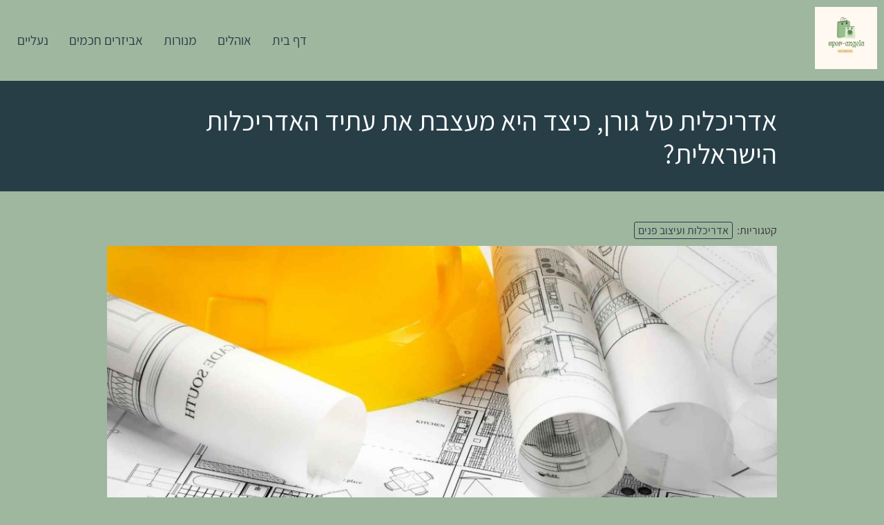

--- FILE ---
content_type: text/html; charset=UTF-8
request_url: https://www.sporangela.com/%D7%90%D7%93%D7%A8%D7%99%D7%9B%D7%9C%D7%99%D7%AA-%D7%98%D7%9C-%D7%92%D7%95%D7%A8%D7%9F-%D7%9B%D7%99%D7%A6%D7%93-%D7%94%D7%99%D7%90-%D7%9E%D7%A2%D7%A6%D7%91%D7%AA-%D7%90%D7%AA-%D7%A2%D7%AA%D7%99%D7%93/
body_size: 12373
content:
 
<!doctype html>
<html dir="rtl" lang="he-IL">
<head>
	<meta charset="UTF-8">
	<meta name="viewport" content="width=device-width, initial-scale=1">
	<link rel="profile" href="https://gmpg.org/xfn/11">
	<meta name='robots' content='index, follow, max-image-preview:large, max-snippet:-1, max-video-preview:-1' />

	<!-- This site is optimized with the Yoast SEO plugin v26.9-RC1 - https://yoast.com/product/yoast-seo-wordpress/ -->
	<title>אדריכלית טל גורן, כיצד היא מעצבת את עתיד האדריכלות הישראלית? - בלוג המלצות קניות און ליין</title>
	<link rel="canonical" href="https://www.sporangela.com/אדריכלית-טל-גורן-כיצד-היא-מעצבת-את-עתיד/" />
	<meta property="og:locale" content="he_IL" />
	<meta property="og:type" content="article" />
	<meta property="og:title" content="אדריכלית טל גורן, כיצד היא מעצבת את עתיד האדריכלות הישראלית? - בלוג המלצות קניות און ליין" />
	<meta property="og:description" content="טל גורן, אדריכלית ששמה הפך נרדף לאדריכלות חדשנית ומתקדמת בישראל, ניצבת בחזית התחום האדריכלי. מאז תחילת הקריירה שלה ב-1998, גורן יצרה לעצמה נישה, שמתאפיינת במחויבות בלתי מתפשרת ליצירת חללים שהם לא רק נעימים מבחינה אסתטית אלא גם פרקטיים, גמישים ויעילים. הפרקטיקה שלה, מושרשת עמוק בהקשר הישראלי, משקפת שילוב של עקרונות אדריכליים מודרניים עם הבנה מעמיקה [&hellip;]" />
	<meta property="og:url" content="https://www.sporangela.com/אדריכלית-טל-גורן-כיצד-היא-מעצבת-את-עתיד/" />
	<meta property="og:site_name" content="בלוג המלצות קניות און ליין" />
	<meta property="article:published_time" content="2024-04-04T08:06:21+00:00" />
	<meta property="article:modified_time" content="2024-04-11T08:43:47+00:00" />
	<meta property="og:image" content="https://www.sporangela.com/wp-content/uploads/2024/04/אדריכלות.jpg" />
	<meta property="og:image:width" content="1600" />
	<meta property="og:image:height" content="1060" />
	<meta property="og:image:type" content="image/jpeg" />
	<meta name="author" content="Patrick Ward" />
	<meta name="twitter:card" content="summary_large_image" />
	<meta name="twitter:label1" content="נכתב על יד" />
	<meta name="twitter:data1" content="Patrick Ward" />
	<meta name="twitter:label2" content="זמן קריאה מוערך" />
	<meta name="twitter:data2" content="3 דקות" />
	<script type="application/ld+json" class="yoast-schema-graph">{"@context":"https://schema.org","@graph":[{"@type":"Article","@id":"https://www.sporangela.com/%d7%90%d7%93%d7%a8%d7%99%d7%9b%d7%9c%d7%99%d7%aa-%d7%98%d7%9c-%d7%92%d7%95%d7%a8%d7%9f-%d7%9b%d7%99%d7%a6%d7%93-%d7%94%d7%99%d7%90-%d7%9e%d7%a2%d7%a6%d7%91%d7%aa-%d7%90%d7%aa-%d7%a2%d7%aa%d7%99%d7%93/#article","isPartOf":{"@id":"https://www.sporangela.com/%d7%90%d7%93%d7%a8%d7%99%d7%9b%d7%9c%d7%99%d7%aa-%d7%98%d7%9c-%d7%92%d7%95%d7%a8%d7%9f-%d7%9b%d7%99%d7%a6%d7%93-%d7%94%d7%99%d7%90-%d7%9e%d7%a2%d7%a6%d7%91%d7%aa-%d7%90%d7%aa-%d7%a2%d7%aa%d7%99%d7%93/"},"author":{"name":"Patrick Ward","@id":"https://www.sporangela.com/#/schema/person/2c323267b6a86a43c44fa1bbec714a3f"},"headline":"אדריכלית טל גורן, כיצד היא מעצבת את עתיד האדריכלות הישראלית?","datePublished":"2024-04-04T08:06:21+00:00","dateModified":"2024-04-11T08:43:47+00:00","mainEntityOfPage":{"@id":"https://www.sporangela.com/%d7%90%d7%93%d7%a8%d7%99%d7%9b%d7%9c%d7%99%d7%aa-%d7%98%d7%9c-%d7%92%d7%95%d7%a8%d7%9f-%d7%9b%d7%99%d7%a6%d7%93-%d7%94%d7%99%d7%90-%d7%9e%d7%a2%d7%a6%d7%91%d7%aa-%d7%90%d7%aa-%d7%a2%d7%aa%d7%99%d7%93/"},"wordCount":22,"publisher":{"@id":"https://www.sporangela.com/#organization"},"image":{"@id":"https://www.sporangela.com/%d7%90%d7%93%d7%a8%d7%99%d7%9b%d7%9c%d7%99%d7%aa-%d7%98%d7%9c-%d7%92%d7%95%d7%a8%d7%9f-%d7%9b%d7%99%d7%a6%d7%93-%d7%94%d7%99%d7%90-%d7%9e%d7%a2%d7%a6%d7%91%d7%aa-%d7%90%d7%aa-%d7%a2%d7%aa%d7%99%d7%93/#primaryimage"},"thumbnailUrl":"https://www.sporangela.com/wp-content/uploads/2024/04/אדריכלות.jpg","articleSection":["אדריכלות ועיצוב פנים"],"inLanguage":"he-IL"},{"@type":"WebPage","@id":"https://www.sporangela.com/%d7%90%d7%93%d7%a8%d7%99%d7%9b%d7%9c%d7%99%d7%aa-%d7%98%d7%9c-%d7%92%d7%95%d7%a8%d7%9f-%d7%9b%d7%99%d7%a6%d7%93-%d7%94%d7%99%d7%90-%d7%9e%d7%a2%d7%a6%d7%91%d7%aa-%d7%90%d7%aa-%d7%a2%d7%aa%d7%99%d7%93/","url":"https://www.sporangela.com/%d7%90%d7%93%d7%a8%d7%99%d7%9b%d7%9c%d7%99%d7%aa-%d7%98%d7%9c-%d7%92%d7%95%d7%a8%d7%9f-%d7%9b%d7%99%d7%a6%d7%93-%d7%94%d7%99%d7%90-%d7%9e%d7%a2%d7%a6%d7%91%d7%aa-%d7%90%d7%aa-%d7%a2%d7%aa%d7%99%d7%93/","name":"אדריכלית טל גורן, כיצד היא מעצבת את עתיד האדריכלות הישראלית? - בלוג המלצות קניות און ליין","isPartOf":{"@id":"https://www.sporangela.com/#website"},"primaryImageOfPage":{"@id":"https://www.sporangela.com/%d7%90%d7%93%d7%a8%d7%99%d7%9b%d7%9c%d7%99%d7%aa-%d7%98%d7%9c-%d7%92%d7%95%d7%a8%d7%9f-%d7%9b%d7%99%d7%a6%d7%93-%d7%94%d7%99%d7%90-%d7%9e%d7%a2%d7%a6%d7%91%d7%aa-%d7%90%d7%aa-%d7%a2%d7%aa%d7%99%d7%93/#primaryimage"},"image":{"@id":"https://www.sporangela.com/%d7%90%d7%93%d7%a8%d7%99%d7%9b%d7%9c%d7%99%d7%aa-%d7%98%d7%9c-%d7%92%d7%95%d7%a8%d7%9f-%d7%9b%d7%99%d7%a6%d7%93-%d7%94%d7%99%d7%90-%d7%9e%d7%a2%d7%a6%d7%91%d7%aa-%d7%90%d7%aa-%d7%a2%d7%aa%d7%99%d7%93/#primaryimage"},"thumbnailUrl":"https://www.sporangela.com/wp-content/uploads/2024/04/אדריכלות.jpg","datePublished":"2024-04-04T08:06:21+00:00","dateModified":"2024-04-11T08:43:47+00:00","breadcrumb":{"@id":"https://www.sporangela.com/%d7%90%d7%93%d7%a8%d7%99%d7%9b%d7%9c%d7%99%d7%aa-%d7%98%d7%9c-%d7%92%d7%95%d7%a8%d7%9f-%d7%9b%d7%99%d7%a6%d7%93-%d7%94%d7%99%d7%90-%d7%9e%d7%a2%d7%a6%d7%91%d7%aa-%d7%90%d7%aa-%d7%a2%d7%aa%d7%99%d7%93/#breadcrumb"},"inLanguage":"he-IL","potentialAction":[{"@type":"ReadAction","target":["https://www.sporangela.com/%d7%90%d7%93%d7%a8%d7%99%d7%9b%d7%9c%d7%99%d7%aa-%d7%98%d7%9c-%d7%92%d7%95%d7%a8%d7%9f-%d7%9b%d7%99%d7%a6%d7%93-%d7%94%d7%99%d7%90-%d7%9e%d7%a2%d7%a6%d7%91%d7%aa-%d7%90%d7%aa-%d7%a2%d7%aa%d7%99%d7%93/"]}]},{"@type":"ImageObject","inLanguage":"he-IL","@id":"https://www.sporangela.com/%d7%90%d7%93%d7%a8%d7%99%d7%9b%d7%9c%d7%99%d7%aa-%d7%98%d7%9c-%d7%92%d7%95%d7%a8%d7%9f-%d7%9b%d7%99%d7%a6%d7%93-%d7%94%d7%99%d7%90-%d7%9e%d7%a2%d7%a6%d7%91%d7%aa-%d7%90%d7%aa-%d7%a2%d7%aa%d7%99%d7%93/#primaryimage","url":"https://www.sporangela.com/wp-content/uploads/2024/04/אדריכלות.jpg","contentUrl":"https://www.sporangela.com/wp-content/uploads/2024/04/אדריכלות.jpg","width":1600,"height":1060,"caption":"אדריכלות"},{"@type":"BreadcrumbList","@id":"https://www.sporangela.com/%d7%90%d7%93%d7%a8%d7%99%d7%9b%d7%9c%d7%99%d7%aa-%d7%98%d7%9c-%d7%92%d7%95%d7%a8%d7%9f-%d7%9b%d7%99%d7%a6%d7%93-%d7%94%d7%99%d7%90-%d7%9e%d7%a2%d7%a6%d7%91%d7%aa-%d7%90%d7%aa-%d7%a2%d7%aa%d7%99%d7%93/#breadcrumb","itemListElement":[{"@type":"ListItem","position":1,"name":"Home","item":"https://www.sporangela.com/"},{"@type":"ListItem","position":2,"name":"אדריכלית טל גורן, כיצד היא מעצבת את עתיד האדריכלות הישראלית?"}]},{"@type":"WebSite","@id":"https://www.sporangela.com/#website","url":"https://www.sporangela.com/","name":"בלוג המלצות קניות און ליין","description":"","publisher":{"@id":"https://www.sporangela.com/#organization"},"potentialAction":[{"@type":"SearchAction","target":{"@type":"EntryPoint","urlTemplate":"https://www.sporangela.com/?s={search_term_string}"},"query-input":{"@type":"PropertyValueSpecification","valueRequired":true,"valueName":"search_term_string"}}],"inLanguage":"he-IL"},{"@type":"Organization","@id":"https://www.sporangela.com/#organization","name":"בלוג המלצות קניות און ליין","url":"https://www.sporangela.com/","logo":{"@type":"ImageObject","inLanguage":"he-IL","@id":"https://www.sporangela.com/#/schema/logo/image/","url":"https://www.sporangela.com/wp-content/uploads/2025/07/sporangela.jpg","contentUrl":"https://www.sporangela.com/wp-content/uploads/2025/07/sporangela.jpg","width":500,"height":500,"caption":"בלוג המלצות קניות און ליין"},"image":{"@id":"https://www.sporangela.com/#/schema/logo/image/"}},{"@type":"Person","@id":"https://www.sporangela.com/#/schema/person/2c323267b6a86a43c44fa1bbec714a3f","name":"Patrick Ward","image":{"@type":"ImageObject","inLanguage":"he-IL","@id":"https://www.sporangela.com/#/schema/person/image/","url":"https://secure.gravatar.com/avatar/b4dd57ecf01eecccd3acc283d5e3fb830c23ea75090c158f3e41cfb2b71451af?s=96&d=mm&r=g","contentUrl":"https://secure.gravatar.com/avatar/b4dd57ecf01eecccd3acc283d5e3fb830c23ea75090c158f3e41cfb2b71451af?s=96&d=mm&r=g","caption":"Patrick Ward"},"url":"https://www.sporangela.com/author/patrickward/"}]}</script>
	<!-- / Yoast SEO plugin. -->


<link rel="alternate" title="oEmbed (JSON)" type="application/json+oembed" href="https://www.sporangela.com/wp-json/oembed/1.0/embed?url=https%3A%2F%2Fwww.sporangela.com%2F%25d7%2590%25d7%2593%25d7%25a8%25d7%2599%25d7%259b%25d7%259c%25d7%2599%25d7%25aa-%25d7%2598%25d7%259c-%25d7%2592%25d7%2595%25d7%25a8%25d7%259f-%25d7%259b%25d7%2599%25d7%25a6%25d7%2593-%25d7%2594%25d7%2599%25d7%2590-%25d7%259e%25d7%25a2%25d7%25a6%25d7%2591%25d7%25aa-%25d7%2590%25d7%25aa-%25d7%25a2%25d7%25aa%25d7%2599%25d7%2593%2F" />
<link rel="alternate" title="oEmbed (XML)" type="text/xml+oembed" href="https://www.sporangela.com/wp-json/oembed/1.0/embed?url=https%3A%2F%2Fwww.sporangela.com%2F%25d7%2590%25d7%2593%25d7%25a8%25d7%2599%25d7%259b%25d7%259c%25d7%2599%25d7%25aa-%25d7%2598%25d7%259c-%25d7%2592%25d7%2595%25d7%25a8%25d7%259f-%25d7%259b%25d7%2599%25d7%25a6%25d7%2593-%25d7%2594%25d7%2599%25d7%2590-%25d7%259e%25d7%25a2%25d7%25a6%25d7%2591%25d7%25aa-%25d7%2590%25d7%25aa-%25d7%25a2%25d7%25aa%25d7%2599%25d7%2593%2F&#038;format=xml" />
<style id='wp-img-auto-sizes-contain-inline-css'>
img:is([sizes=auto i],[sizes^="auto," i]){contain-intrinsic-size:3000px 1500px}
/*# sourceURL=wp-img-auto-sizes-contain-inline-css */
</style>
<style id='wp-block-library-inline-css'>
:root{--wp-block-synced-color:#7a00df;--wp-block-synced-color--rgb:122,0,223;--wp-bound-block-color:var(--wp-block-synced-color);--wp-editor-canvas-background:#ddd;--wp-admin-theme-color:#007cba;--wp-admin-theme-color--rgb:0,124,186;--wp-admin-theme-color-darker-10:#006ba1;--wp-admin-theme-color-darker-10--rgb:0,107,160.5;--wp-admin-theme-color-darker-20:#005a87;--wp-admin-theme-color-darker-20--rgb:0,90,135;--wp-admin-border-width-focus:2px}@media (min-resolution:192dpi){:root{--wp-admin-border-width-focus:1.5px}}.wp-element-button{cursor:pointer}:root .has-very-light-gray-background-color{background-color:#eee}:root .has-very-dark-gray-background-color{background-color:#313131}:root .has-very-light-gray-color{color:#eee}:root .has-very-dark-gray-color{color:#313131}:root .has-vivid-green-cyan-to-vivid-cyan-blue-gradient-background{background:linear-gradient(135deg,#00d084,#0693e3)}:root .has-purple-crush-gradient-background{background:linear-gradient(135deg,#34e2e4,#4721fb 50%,#ab1dfe)}:root .has-hazy-dawn-gradient-background{background:linear-gradient(135deg,#faaca8,#dad0ec)}:root .has-subdued-olive-gradient-background{background:linear-gradient(135deg,#fafae1,#67a671)}:root .has-atomic-cream-gradient-background{background:linear-gradient(135deg,#fdd79a,#004a59)}:root .has-nightshade-gradient-background{background:linear-gradient(135deg,#330968,#31cdcf)}:root .has-midnight-gradient-background{background:linear-gradient(135deg,#020381,#2874fc)}:root{--wp--preset--font-size--normal:16px;--wp--preset--font-size--huge:42px}.has-regular-font-size{font-size:1em}.has-larger-font-size{font-size:2.625em}.has-normal-font-size{font-size:var(--wp--preset--font-size--normal)}.has-huge-font-size{font-size:var(--wp--preset--font-size--huge)}.has-text-align-center{text-align:center}.has-text-align-left{text-align:left}.has-text-align-right{text-align:right}.has-fit-text{white-space:nowrap!important}#end-resizable-editor-section{display:none}.aligncenter{clear:both}.items-justified-left{justify-content:flex-start}.items-justified-center{justify-content:center}.items-justified-right{justify-content:flex-end}.items-justified-space-between{justify-content:space-between}.screen-reader-text{border:0;clip-path:inset(50%);height:1px;margin:-1px;overflow:hidden;padding:0;position:absolute;width:1px;word-wrap:normal!important}.screen-reader-text:focus{background-color:#ddd;clip-path:none;color:#444;display:block;font-size:1em;height:auto;left:5px;line-height:normal;padding:15px 23px 14px;text-decoration:none;top:5px;width:auto;z-index:100000}html :where(.has-border-color){border-style:solid}html :where([style*=border-top-color]){border-top-style:solid}html :where([style*=border-right-color]){border-right-style:solid}html :where([style*=border-bottom-color]){border-bottom-style:solid}html :where([style*=border-left-color]){border-left-style:solid}html :where([style*=border-width]){border-style:solid}html :where([style*=border-top-width]){border-top-style:solid}html :where([style*=border-right-width]){border-right-style:solid}html :where([style*=border-bottom-width]){border-bottom-style:solid}html :where([style*=border-left-width]){border-left-style:solid}html :where(img[class*=wp-image-]){height:auto;max-width:100%}:where(figure){margin:0 0 1em}html :where(.is-position-sticky){--wp-admin--admin-bar--position-offset:var(--wp-admin--admin-bar--height,0px)}@media screen and (max-width:600px){html :where(.is-position-sticky){--wp-admin--admin-bar--position-offset:0px}}

/*# sourceURL=wp-block-library-inline-css */
</style><style id='wp-block-embed-inline-css'>
.wp-block-embed.alignleft,.wp-block-embed.alignright,.wp-block[data-align=left]>[data-type="core/embed"],.wp-block[data-align=right]>[data-type="core/embed"]{max-width:360px;width:100%}.wp-block-embed.alignleft .wp-block-embed__wrapper,.wp-block-embed.alignright .wp-block-embed__wrapper,.wp-block[data-align=left]>[data-type="core/embed"] .wp-block-embed__wrapper,.wp-block[data-align=right]>[data-type="core/embed"] .wp-block-embed__wrapper{min-width:280px}.wp-block-cover .wp-block-embed{min-height:240px;min-width:320px}.wp-block-embed{overflow-wrap:break-word}.wp-block-embed :where(figcaption){margin-bottom:1em;margin-top:.5em}.wp-block-embed iframe{max-width:100%}.wp-block-embed__wrapper{position:relative}.wp-embed-responsive .wp-has-aspect-ratio .wp-block-embed__wrapper:before{content:"";display:block;padding-top:50%}.wp-embed-responsive .wp-has-aspect-ratio iframe{bottom:0;height:100%;left:0;position:absolute;right:0;top:0;width:100%}.wp-embed-responsive .wp-embed-aspect-21-9 .wp-block-embed__wrapper:before{padding-top:42.85%}.wp-embed-responsive .wp-embed-aspect-18-9 .wp-block-embed__wrapper:before{padding-top:50%}.wp-embed-responsive .wp-embed-aspect-16-9 .wp-block-embed__wrapper:before{padding-top:56.25%}.wp-embed-responsive .wp-embed-aspect-4-3 .wp-block-embed__wrapper:before{padding-top:75%}.wp-embed-responsive .wp-embed-aspect-1-1 .wp-block-embed__wrapper:before{padding-top:100%}.wp-embed-responsive .wp-embed-aspect-9-16 .wp-block-embed__wrapper:before{padding-top:177.77%}.wp-embed-responsive .wp-embed-aspect-1-2 .wp-block-embed__wrapper:before{padding-top:200%}
/*# sourceURL=https://www.sporangela.com/wp-includes/blocks/embed/style.min.css */
</style>
<style id='global-styles-inline-css'>
:root{--wp--preset--aspect-ratio--square: 1;--wp--preset--aspect-ratio--4-3: 4/3;--wp--preset--aspect-ratio--3-4: 3/4;--wp--preset--aspect-ratio--3-2: 3/2;--wp--preset--aspect-ratio--2-3: 2/3;--wp--preset--aspect-ratio--16-9: 16/9;--wp--preset--aspect-ratio--9-16: 9/16;--wp--preset--color--black: #000000;--wp--preset--color--cyan-bluish-gray: #abb8c3;--wp--preset--color--white: #ffffff;--wp--preset--color--pale-pink: #f78da7;--wp--preset--color--vivid-red: #cf2e2e;--wp--preset--color--luminous-vivid-orange: #ff6900;--wp--preset--color--luminous-vivid-amber: #fcb900;--wp--preset--color--light-green-cyan: #7bdcb5;--wp--preset--color--vivid-green-cyan: #00d084;--wp--preset--color--pale-cyan-blue: #8ed1fc;--wp--preset--color--vivid-cyan-blue: #0693e3;--wp--preset--color--vivid-purple: #9b51e0;--wp--preset--gradient--vivid-cyan-blue-to-vivid-purple: linear-gradient(135deg,rgb(6,147,227) 0%,rgb(155,81,224) 100%);--wp--preset--gradient--light-green-cyan-to-vivid-green-cyan: linear-gradient(135deg,rgb(122,220,180) 0%,rgb(0,208,130) 100%);--wp--preset--gradient--luminous-vivid-amber-to-luminous-vivid-orange: linear-gradient(135deg,rgb(252,185,0) 0%,rgb(255,105,0) 100%);--wp--preset--gradient--luminous-vivid-orange-to-vivid-red: linear-gradient(135deg,rgb(255,105,0) 0%,rgb(207,46,46) 100%);--wp--preset--gradient--very-light-gray-to-cyan-bluish-gray: linear-gradient(135deg,rgb(238,238,238) 0%,rgb(169,184,195) 100%);--wp--preset--gradient--cool-to-warm-spectrum: linear-gradient(135deg,rgb(74,234,220) 0%,rgb(151,120,209) 20%,rgb(207,42,186) 40%,rgb(238,44,130) 60%,rgb(251,105,98) 80%,rgb(254,248,76) 100%);--wp--preset--gradient--blush-light-purple: linear-gradient(135deg,rgb(255,206,236) 0%,rgb(152,150,240) 100%);--wp--preset--gradient--blush-bordeaux: linear-gradient(135deg,rgb(254,205,165) 0%,rgb(254,45,45) 50%,rgb(107,0,62) 100%);--wp--preset--gradient--luminous-dusk: linear-gradient(135deg,rgb(255,203,112) 0%,rgb(199,81,192) 50%,rgb(65,88,208) 100%);--wp--preset--gradient--pale-ocean: linear-gradient(135deg,rgb(255,245,203) 0%,rgb(182,227,212) 50%,rgb(51,167,181) 100%);--wp--preset--gradient--electric-grass: linear-gradient(135deg,rgb(202,248,128) 0%,rgb(113,206,126) 100%);--wp--preset--gradient--midnight: linear-gradient(135deg,rgb(2,3,129) 0%,rgb(40,116,252) 100%);--wp--preset--font-size--small: 13px;--wp--preset--font-size--medium: 20px;--wp--preset--font-size--large: 36px;--wp--preset--font-size--x-large: 42px;--wp--preset--spacing--20: 0.44rem;--wp--preset--spacing--30: 0.67rem;--wp--preset--spacing--40: 1rem;--wp--preset--spacing--50: 1.5rem;--wp--preset--spacing--60: 2.25rem;--wp--preset--spacing--70: 3.38rem;--wp--preset--spacing--80: 5.06rem;--wp--preset--shadow--natural: 6px 6px 9px rgba(0, 0, 0, 0.2);--wp--preset--shadow--deep: 12px 12px 50px rgba(0, 0, 0, 0.4);--wp--preset--shadow--sharp: 6px 6px 0px rgba(0, 0, 0, 0.2);--wp--preset--shadow--outlined: 6px 6px 0px -3px rgb(255, 255, 255), 6px 6px rgb(0, 0, 0);--wp--preset--shadow--crisp: 6px 6px 0px rgb(0, 0, 0);}:where(.is-layout-flex){gap: 0.5em;}:where(.is-layout-grid){gap: 0.5em;}body .is-layout-flex{display: flex;}.is-layout-flex{flex-wrap: wrap;align-items: center;}.is-layout-flex > :is(*, div){margin: 0;}body .is-layout-grid{display: grid;}.is-layout-grid > :is(*, div){margin: 0;}:where(.wp-block-columns.is-layout-flex){gap: 2em;}:where(.wp-block-columns.is-layout-grid){gap: 2em;}:where(.wp-block-post-template.is-layout-flex){gap: 1.25em;}:where(.wp-block-post-template.is-layout-grid){gap: 1.25em;}.has-black-color{color: var(--wp--preset--color--black) !important;}.has-cyan-bluish-gray-color{color: var(--wp--preset--color--cyan-bluish-gray) !important;}.has-white-color{color: var(--wp--preset--color--white) !important;}.has-pale-pink-color{color: var(--wp--preset--color--pale-pink) !important;}.has-vivid-red-color{color: var(--wp--preset--color--vivid-red) !important;}.has-luminous-vivid-orange-color{color: var(--wp--preset--color--luminous-vivid-orange) !important;}.has-luminous-vivid-amber-color{color: var(--wp--preset--color--luminous-vivid-amber) !important;}.has-light-green-cyan-color{color: var(--wp--preset--color--light-green-cyan) !important;}.has-vivid-green-cyan-color{color: var(--wp--preset--color--vivid-green-cyan) !important;}.has-pale-cyan-blue-color{color: var(--wp--preset--color--pale-cyan-blue) !important;}.has-vivid-cyan-blue-color{color: var(--wp--preset--color--vivid-cyan-blue) !important;}.has-vivid-purple-color{color: var(--wp--preset--color--vivid-purple) !important;}.has-black-background-color{background-color: var(--wp--preset--color--black) !important;}.has-cyan-bluish-gray-background-color{background-color: var(--wp--preset--color--cyan-bluish-gray) !important;}.has-white-background-color{background-color: var(--wp--preset--color--white) !important;}.has-pale-pink-background-color{background-color: var(--wp--preset--color--pale-pink) !important;}.has-vivid-red-background-color{background-color: var(--wp--preset--color--vivid-red) !important;}.has-luminous-vivid-orange-background-color{background-color: var(--wp--preset--color--luminous-vivid-orange) !important;}.has-luminous-vivid-amber-background-color{background-color: var(--wp--preset--color--luminous-vivid-amber) !important;}.has-light-green-cyan-background-color{background-color: var(--wp--preset--color--light-green-cyan) !important;}.has-vivid-green-cyan-background-color{background-color: var(--wp--preset--color--vivid-green-cyan) !important;}.has-pale-cyan-blue-background-color{background-color: var(--wp--preset--color--pale-cyan-blue) !important;}.has-vivid-cyan-blue-background-color{background-color: var(--wp--preset--color--vivid-cyan-blue) !important;}.has-vivid-purple-background-color{background-color: var(--wp--preset--color--vivid-purple) !important;}.has-black-border-color{border-color: var(--wp--preset--color--black) !important;}.has-cyan-bluish-gray-border-color{border-color: var(--wp--preset--color--cyan-bluish-gray) !important;}.has-white-border-color{border-color: var(--wp--preset--color--white) !important;}.has-pale-pink-border-color{border-color: var(--wp--preset--color--pale-pink) !important;}.has-vivid-red-border-color{border-color: var(--wp--preset--color--vivid-red) !important;}.has-luminous-vivid-orange-border-color{border-color: var(--wp--preset--color--luminous-vivid-orange) !important;}.has-luminous-vivid-amber-border-color{border-color: var(--wp--preset--color--luminous-vivid-amber) !important;}.has-light-green-cyan-border-color{border-color: var(--wp--preset--color--light-green-cyan) !important;}.has-vivid-green-cyan-border-color{border-color: var(--wp--preset--color--vivid-green-cyan) !important;}.has-pale-cyan-blue-border-color{border-color: var(--wp--preset--color--pale-cyan-blue) !important;}.has-vivid-cyan-blue-border-color{border-color: var(--wp--preset--color--vivid-cyan-blue) !important;}.has-vivid-purple-border-color{border-color: var(--wp--preset--color--vivid-purple) !important;}.has-vivid-cyan-blue-to-vivid-purple-gradient-background{background: var(--wp--preset--gradient--vivid-cyan-blue-to-vivid-purple) !important;}.has-light-green-cyan-to-vivid-green-cyan-gradient-background{background: var(--wp--preset--gradient--light-green-cyan-to-vivid-green-cyan) !important;}.has-luminous-vivid-amber-to-luminous-vivid-orange-gradient-background{background: var(--wp--preset--gradient--luminous-vivid-amber-to-luminous-vivid-orange) !important;}.has-luminous-vivid-orange-to-vivid-red-gradient-background{background: var(--wp--preset--gradient--luminous-vivid-orange-to-vivid-red) !important;}.has-very-light-gray-to-cyan-bluish-gray-gradient-background{background: var(--wp--preset--gradient--very-light-gray-to-cyan-bluish-gray) !important;}.has-cool-to-warm-spectrum-gradient-background{background: var(--wp--preset--gradient--cool-to-warm-spectrum) !important;}.has-blush-light-purple-gradient-background{background: var(--wp--preset--gradient--blush-light-purple) !important;}.has-blush-bordeaux-gradient-background{background: var(--wp--preset--gradient--blush-bordeaux) !important;}.has-luminous-dusk-gradient-background{background: var(--wp--preset--gradient--luminous-dusk) !important;}.has-pale-ocean-gradient-background{background: var(--wp--preset--gradient--pale-ocean) !important;}.has-electric-grass-gradient-background{background: var(--wp--preset--gradient--electric-grass) !important;}.has-midnight-gradient-background{background: var(--wp--preset--gradient--midnight) !important;}.has-small-font-size{font-size: var(--wp--preset--font-size--small) !important;}.has-medium-font-size{font-size: var(--wp--preset--font-size--medium) !important;}.has-large-font-size{font-size: var(--wp--preset--font-size--large) !important;}.has-x-large-font-size{font-size: var(--wp--preset--font-size--x-large) !important;}
/*# sourceURL=global-styles-inline-css */
</style>

<style id='classic-theme-styles-inline-css'>
/*! This file is auto-generated */
.wp-block-button__link{color:#fff;background-color:#32373c;border-radius:9999px;box-shadow:none;text-decoration:none;padding:calc(.667em + 2px) calc(1.333em + 2px);font-size:1.125em}.wp-block-file__button{background:#32373c;color:#fff;text-decoration:none}
/*# sourceURL=/wp-includes/css/classic-themes.min.css */
</style>
<link rel='stylesheet' id='dashicons-css' href='https://www.sporangela.com/wp-includes/css/dashicons.min.css?ver=6.9' media='all' />
<link rel='stylesheet' id='admin-bar-rtl-css' href='https://www.sporangela.com/wp-includes/css/admin-bar-rtl.min.css?ver=6.9' media='all' />
<style id='admin-bar-inline-css'>

    /* Hide CanvasJS credits for P404 charts specifically */
    #p404RedirectChart .canvasjs-chart-credit {
        display: none !important;
    }
    
    #p404RedirectChart canvas {
        border-radius: 6px;
    }

    .p404-redirect-adminbar-weekly-title {
        font-weight: bold;
        font-size: 14px;
        color: #fff;
        margin-bottom: 6px;
    }

    #wpadminbar #wp-admin-bar-p404_free_top_button .ab-icon:before {
        content: "\f103";
        color: #dc3545;
        top: 3px;
    }
    
    #wp-admin-bar-p404_free_top_button .ab-item {
        min-width: 80px !important;
        padding: 0px !important;
    }
    
    /* Ensure proper positioning and z-index for P404 dropdown */
    .p404-redirect-adminbar-dropdown-wrap { 
        min-width: 0; 
        padding: 0;
        position: static !important;
    }
    
    #wpadminbar #wp-admin-bar-p404_free_top_button_dropdown {
        position: static !important;
    }
    
    #wpadminbar #wp-admin-bar-p404_free_top_button_dropdown .ab-item {
        padding: 0 !important;
        margin: 0 !important;
    }
    
    .p404-redirect-dropdown-container {
        min-width: 340px;
        padding: 18px 18px 12px 18px;
        background: #23282d !important;
        color: #fff;
        border-radius: 12px;
        box-shadow: 0 8px 32px rgba(0,0,0,0.25);
        margin-top: 10px;
        position: relative !important;
        z-index: 999999 !important;
        display: block !important;
        border: 1px solid #444;
    }
    
    /* Ensure P404 dropdown appears on hover */
    #wpadminbar #wp-admin-bar-p404_free_top_button .p404-redirect-dropdown-container { 
        display: none !important;
    }
    
    #wpadminbar #wp-admin-bar-p404_free_top_button:hover .p404-redirect-dropdown-container { 
        display: block !important;
    }
    
    #wpadminbar #wp-admin-bar-p404_free_top_button:hover #wp-admin-bar-p404_free_top_button_dropdown .p404-redirect-dropdown-container {
        display: block !important;
    }
    
    .p404-redirect-card {
        background: #2c3338;
        border-radius: 8px;
        padding: 18px 18px 12px 18px;
        box-shadow: 0 2px 8px rgba(0,0,0,0.07);
        display: flex;
        flex-direction: column;
        align-items: flex-start;
        border: 1px solid #444;
    }
    
    .p404-redirect-btn {
        display: inline-block;
        background: #dc3545;
        color: #fff !important;
        font-weight: bold;
        padding: 5px 22px;
        border-radius: 8px;
        text-decoration: none;
        font-size: 17px;
        transition: background 0.2s, box-shadow 0.2s;
        margin-top: 8px;
        box-shadow: 0 2px 8px rgba(220,53,69,0.15);
        text-align: center;
        line-height: 1.6;
    }
    
    .p404-redirect-btn:hover {
        background: #c82333;
        color: #fff !important;
        box-shadow: 0 4px 16px rgba(220,53,69,0.25);
    }
    
    /* Prevent conflicts with other admin bar dropdowns */
    #wpadminbar .ab-top-menu > li:hover > .ab-item,
    #wpadminbar .ab-top-menu > li.hover > .ab-item {
        z-index: auto;
    }
    
    #wpadminbar #wp-admin-bar-p404_free_top_button:hover > .ab-item {
        z-index: 999998 !important;
    }
    
/*# sourceURL=admin-bar-inline-css */
</style>
<link rel='stylesheet' id='contact-form-7-css' href='https://www.sporangela.com/wp-content/plugins/contact-form-7/includes/css/styles.css?ver=6.1.4' media='all' />
<link rel='stylesheet' id='contact-form-7-rtl-css' href='https://www.sporangela.com/wp-content/plugins/contact-form-7/includes/css/styles-rtl.css?ver=6.1.4' media='all' />
<link rel='stylesheet' id='atw-posts-style-sheet-css' href='https://www.sporangela.com/wp-content/plugins/show-posts/atw-posts-style.min.css?ver=1.8.1' media='all' />
<link rel='stylesheet' id='custom-style-css' href='https://www.sporangela.com/wp-content/themes/quotapress/style.css?ver=6.9' media='all' />
<link rel='stylesheet' id='custom-theme-style-css' href='https://www.sporangela.com/wp-content/themes/quotapress/style8.css?ver=6.9' media='all' />
<link rel='stylesheet' id='slick-css-css' href='https://www.sporangela.com/wp-content/themes/quotapress/js/slick.css?ver=6.9' media='all' />
<link rel='stylesheet' id='slick-theme-css-css' href='https://www.sporangela.com/wp-content/themes/quotapress/js/slick-theme.css?ver=6.9' media='all' />
<link rel='stylesheet' id='wp-block-paragraph-rtl-css' href='https://www.sporangela.com/wp-includes/blocks/paragraph/style-rtl.min.css?ver=6.9' media='all' />
<link rel='stylesheet' id='wp-block-heading-rtl-css' href='https://www.sporangela.com/wp-includes/blocks/heading/style-rtl.min.css?ver=6.9' media='all' />
<script src="https://www.sporangela.com/wp-includes/js/jquery/jquery.min.js?ver=3.7.1" id="jquery-core-js"></script>
<script src="https://www.sporangela.com/wp-includes/js/jquery/jquery-migrate.min.js?ver=3.4.1" id="jquery-migrate-js"></script>
<link rel="https://api.w.org/" href="https://www.sporangela.com/wp-json/" /><link rel="alternate" title="JSON" type="application/json" href="https://www.sporangela.com/wp-json/wp/v2/posts/508" /><link rel='shortlink' href='https://www.sporangela.com/?p=508' />
       <style>
        .bodystyle3 .page-header1 , .bodystyle1 .page-header1 , .bodystyle2 .page-header1 {
			background-image: url('https://www.sporangela.com/wp-content/uploads/2023/07/מארזים-מיוחדים-לראש-השנה.jpg');>
		}
   </style> 
	    <style>
	           :root {
            --global-color1: #bd632f;
            --global-color2: #273e47;
			--body1: #9fb79f;
        }
		
    </style>
    <style type="text/css">body, body p, input, ul li, ol li, a, textarea, button, body h1, body h2, body h3, body h4, body h5, body h6 { font-family: 'Assistant', Arial, sans-serif; }</style><link rel="icon" href="https://www.sporangela.com/wp-content/uploads/2025/07/sporangela-150x150.jpg" sizes="32x32" />
<link rel="icon" href="https://www.sporangela.com/wp-content/uploads/2025/07/sporangela-300x300.jpg" sizes="192x192" />
<link rel="apple-touch-icon" href="https://www.sporangela.com/wp-content/uploads/2025/07/sporangela-300x300.jpg" />
<meta name="msapplication-TileImage" content="https://www.sporangela.com/wp-content/uploads/2025/07/sporangela-300x300.jpg" />
</head>
<body class="rtl wp-singular post-template-default single single-post postid-508 single-format-standard wp-custom-logo wp-theme-quotapress bodystyle8 subversion#ffffff langhe">
 
<div class="wrapperall headerall">
    <header class="wrapper headerinwr">
        <a href="https://www.sporangela.com/" class="custom-logo-link" rel="home"><img width="500" height="500" src="https://www.sporangela.com/wp-content/uploads/2025/07/sporangela.jpg" class="custom-logo" alt="בלוג המלצות קניות און ליין" decoding="async" fetchpriority="high" srcset="https://www.sporangela.com/wp-content/uploads/2025/07/sporangela.jpg 500w, https://www.sporangela.com/wp-content/uploads/2025/07/sporangela-300x300.jpg 300w, https://www.sporangela.com/wp-content/uploads/2025/07/sporangela-150x150.jpg 150w" sizes="(max-width: 500px) 100vw, 500px" /></a>
        <button class="hamburger" aria-label="Toggle navigation">
            <span class="hamburger-line"></span>
            <span class="hamburger-line"></span>
            <span class="hamburger-line"></span>
        </button>

                    <nav class="site-navigation1">
                <div class="menu-%d7%a8%d7%90%d7%a9%d7%99-container"><ul id="menu-%d7%a8%d7%90%d7%a9%d7%99" class="menu"><li id="menu-item-16" class="menu-item menu-item-type-post_type menu-item-object-page menu-item-home menu-item-16"><a href="https://www.sporangela.com/">דף בית</a></li>
<li id="menu-item-17" class="menu-item menu-item-type-taxonomy menu-item-object-category menu-item-17"><a href="https://www.sporangela.com/category/%d7%90%d7%95%d7%94%d7%9c%d7%99%d7%9d/">אוהלים</a></li>
<li id="menu-item-18" class="menu-item menu-item-type-taxonomy menu-item-object-category menu-item-18"><a href="https://www.sporangela.com/category/%d7%9e%d7%a0%d7%95%d7%a8%d7%95%d7%aa/">מנורות</a></li>
<li id="menu-item-19" class="menu-item menu-item-type-taxonomy menu-item-object-category menu-item-19"><a href="https://www.sporangela.com/category/%d7%90%d7%91%d7%99%d7%96%d7%a8%d7%99%d7%9d-%d7%97%d7%9b%d7%9e%d7%99%d7%9d/">אביזרים חכמים</a></li>
<li id="menu-item-20" class="menu-item menu-item-type-taxonomy menu-item-object-category menu-item-20"><a href="https://www.sporangela.com/category/%d7%a0%d7%a2%d7%9c%d7%99%d7%99%d7%9d/">נעליים</a></li>
</ul></div>            </nav>
            </header>
</div><!-- mz wrapperall--> 

<script>
document.addEventListener('DOMContentLoaded', function() {
    const hamburger = document.querySelector('.hamburger');
    const nav = document.querySelector('.site-navigation1');

    hamburger.addEventListener('click', function() {
        nav.classList.toggle('nav-open');
    });
});
</script>
 <div class="wrapperall page-header2 single-header2">
	<div class="wrapper">
	       <header class="">
			<h1 class="entry-title">אדריכלית טל גורן, כיצד היא מעצבת את עתיד האדריכלות הישראלית?</h1>		</header>
	</div><!-- mz wrapper-->
	        <div class="lines">
                <div class="line"></div>
                <div class="line"></div>
                <div class="line"></div>
            </div>
</div><!-- mz wrapperall-->
   <style>
        .single-header2 {
			background-image: url('https://www.sporangela.com/wp-content/uploads/2024/04/אדריכלות.jpg') !important;
		}
   </style>         
 <div class="wrapperall singleeallmain">
	<div class="wrapper">
			<main id="content1" class="singleall">
			    <div class=""><div class="custom-single-page-info"><span class="thecats">קטגוריות: <a href="https://www.sporangela.com/category/%d7%90%d7%93%d7%a8%d7%99%d7%9b%d7%9c%d7%95%d7%aa-%d7%95%d7%a2%d7%99%d7%a6%d7%95%d7%91-%d7%a4%d7%a0%d7%99%d7%9d/">אדריכלות ועיצוב פנים</a></span></div> </div> 
				<img width="1000" height="662" src="https://www.sporangela.com/wp-content/uploads/2024/04/אדריכלות-1024x678.jpg" class="attachment-large size-large wp-post-image" alt="אדריכלות" decoding="async" srcset="https://www.sporangela.com/wp-content/uploads/2024/04/אדריכלות-1024x678.jpg 1024w, https://www.sporangela.com/wp-content/uploads/2024/04/אדריכלות-300x199.jpg 300w, https://www.sporangela.com/wp-content/uploads/2024/04/אדריכלות-768x509.jpg 768w, https://www.sporangela.com/wp-content/uploads/2024/04/אדריכלות-1536x1018.jpg 1536w, https://www.sporangela.com/wp-content/uploads/2024/04/אדריכלות.jpg 1600w" sizes="(max-width: 1000px) 100vw, 1000px" /> 
					
<p><a href="https://talgoren.co.il/" target="_blank" rel="noreferrer noopener">טל גורן, אדריכלית</a> ששמה הפך נרדף לאדריכלות חדשנית ומתקדמת בישראל, ניצבת בחזית התחום האדריכלי. מאז תחילת הקריירה שלה ב-1998, גורן יצרה לעצמה נישה, שמתאפיינת במחויבות בלתי מתפשרת ליצירת חללים שהם לא רק נעימים מבחינה אסתטית אלא גם פרקטיים, גמישים ויעילים. הפרקטיקה שלה, מושרשת עמוק בהקשר הישראלי, משקפת שילוב של עקרונות אדריכליים מודרניים עם הבנה מעמיקה של הנוף התרבותי והסביבתי הייחודי של ישראל. כחברה באיגודים יוקרתיים כגון איגוד האדריכלים ובוני הערים בישראל ואיגוד המהנדסים והאדריכלים העצמאיים בישראל, גורן מביאה עושר של ניסיון וגישה מתקדמת לפרויקטים שלה. מבוא זה משמש כשער לחקר עומק ההשפעה של טל גורן על האדריכלות הישראלית, הגישה החדשנית שלה לעיצוב בתים פרטיים, אדריכלות מודרנית ועיצוב בתי מגורים פרטיים שבאמת בולטים.</p>



<h2 class="wp-block-heading">מה מגדיר את הפרקטיקה האדריכלית של טל גורן בישראל?</h2>



<p>הסימן ההיכר של הפרקטיקה האדריכלית של טל גורן הוא יכולתה למזג את האסתטי עם הפונקציונלי, וליצור חללים שמעוצבים להפליא ופרקטיים מאוד. שילוב ייחודי זה משמעותי במיוחד בהקשר הישראלי, שבו דרישות האקלים, התרבות והקהילה מעצבות את הסביבה הבנויה בדרכים עמוקות. עבודתה של גורן מאופיינת ברגישות עמוקה לגורמים אלה, ומבטיחה שכל פרויקט לא רק עונה על הצרכים המיידיים של יושביו אלא גם תורם באופן חיובי לנוף האדריכלי הרחב יותר של ישראל.</p>



<p>המחויבות שלה לגמישות ויעילות אינה רק לגבי השימוש הנבון בחלל אלא גם לגבי חזון של מבנים שיוכלו להתאים לצרכים המשתנים של יושביהם. ראייה מרחיקת לכת זו חיונית במדינה כמו ישראל, שבה התקדמות טכנולוגית מהירה ושינויים חברתיים הם הנורמה. הפרקטיקה של גורן בולטת במחויבותה לעקרונות עיצוב בר-קיימא, המשלבת אור טבעי, אוורור וחומרים חסכוניים באנרגיה כדי ליצור סביבות נוחות, חסכוניות וידידותיות לסביבה. באמצעות גישה זו, טל גורן הגדירה את הפרקטיקה שלה לא רק על ידי המבנים שהיא יוצרת, אלא על ידי ההשפעה המתמשכת שיש להם על הקהילות שלהם ועל הסביבה.</p>



<figure class="wp-block-embed is-type-video is-provider-youtube wp-block-embed-youtube wp-embed-aspect-16-9 wp-has-aspect-ratio"><div class="wp-block-embed__wrapper">
<iframe title="Architectural Plans Explained" width="1000" height="563" src="https://www.youtube.com/embed/8opn2McSc0E?feature=oembed" frameborder="0" allow="accelerometer; autoplay; clipboard-write; encrypted-media; gyroscope; picture-in-picture; web-share" referrerpolicy="strict-origin-when-cross-origin" allowfullscreen></iframe>
</div></figure>



<h2 class="wp-block-heading">מדוע עיצוב בית פרטי הוא אבן יסוד בפורטפוליו של טל גורן?</h2>



<p><a href="https://blog.architecturaldesigns.com/">עיצוב בית פרטי</a> תופס מקום מרכזי בפורטפוליו של טל גורן מכמה סיבות משכנעות. בראש ובראשונה, גורן רואה את עיצוב הבתים הפרטיים לא רק כמיזם בנייה אלא כמאמץ אישי עמוק שמעצב את חיי היומיום של הפרטים והמשפחות. הגישה שלה לעיצוב בית פרטי היא הוליסטית, תוך התחשבות לא רק בשאיפות האסתטיות של לקוחותיה אלא גם באורח חייהם, בהרגליהם ובצרכיהם העתידיים. גישה מותאמת אישית זו מבטיחה שכל בית הוא השתקפות ייחודית של יושביו, המותאם לספק נוחות, פונקציונליות ויופי.</p>



<p>יתר על כן, עיצוב בית פרטי מאפשר לגורן לחקור את מלוא רוחב האדריכלות המודרנית ואת פתרונות העיצוב החדשניים. בפרויקטים אלה, היא יכולה להתנסות בחומרים חדשים, בטכנולוגיות בנות קיימא ובטכניקות בנייה מתקדמות, תוך דחיפת גבולות האפשרי באדריכלות למגורים. ניסוי וחדשנות אלה חיוניים בהקשר הישראלי, שם הנוף המגוון ותנאי האקלים מציגים אתגרים והזדמנויות ייחודיים לעיצוב אדריכלי.</p>



<p>בסיכומו של דבר, המיקוד של טל גורן בעיצוב בית פרטי מדגיש את אמונתה בכוח המהפכני של האדריכלות. על ידי יצירת חללים המשפרים את איכות החיים של הפרטים והמשפחות, היא תורמת לרווחת הקהילה הרחבה יותר, ומחזקת את תפקידה כדמות מרכזית באדריכלות הישראלית.</p>
		   </main>
     </div>
</div> 
<div class="wrapperall singleeallmain2">
	<div class="wrapper">
 
	         </div>
</div> 
<div class="footer-container wrapperall">
    <div class="wrapper">
    <div class="footer-column">
        <div class="footfirsttitle">בלוג המלצות קניות און ליין</div>        
    </div>
    
    
    </div>
</div>
<div class="footer-copyright wrapperall">
    <div class="wrapper"> 
    2026 &copy; כל הזכויות שמורות   
	</div>
</div>

<script type="speculationrules">
{"prefetch":[{"source":"document","where":{"and":[{"href_matches":"/*"},{"not":{"href_matches":["/wp-*.php","/wp-admin/*","/wp-content/uploads/*","/wp-content/*","/wp-content/plugins/*","/wp-content/themes/quotapress/*","/*\\?(.+)"]}},{"not":{"selector_matches":"a[rel~=\"nofollow\"]"}},{"not":{"selector_matches":".no-prefetch, .no-prefetch a"}}]},"eagerness":"conservative"}]}
</script>
<a datahref="top" title="scroll top" id="scroll-top-link" class="avia_pop_class" role="link" style=" ">
<svg width="45" height="46" viewBox="2 2 96 96" xmlns="http://www.w3.org/2000/svg">
  <!-- Circle -->
  <circle class="circle" cx="50" cy="50" r="46" stroke="black" stroke-width="4" fill="none"/>

  <!-- Up Arrow with 1.6 times longer lines and vertex moved down 10 points -->
  <line class="arrow-line" x1="30" y1="60" x2="51" y2="30" stroke="black" stroke-width="4"/>
  <line class="arrow-line" x1="70" y1="60" x2="49" y2="30" stroke="black" stroke-width="4"/>
</svg>
 
</a>
<style type="text/css">


@media (max-width: 770px) and (min-width: 300px) {
 
}
</style>
<script type="text/javascript">
(function ($) {
	$(document).ready(function () {
          $("a[datahref='top']").click(function() {
  $("html, body").animate({ scrollTop: 0 }, "slow");
  return false;
});
//
$(document).scroll(function() {
  var y = $(this).scrollTop();
  //console.log(y);
  if (y > 340) {
      $('#scroll-top-link').fadeIn();
  } else {
      $('#scroll-top-link').fadeOut();
  }
  //
	$(document).ready(function() {
    $(window).scroll(function() {
        if ($(this).scrollTop() > 100) {
            $('.wrapperall.headerall').addClass('scrolled');
        } else {
            $('.wrapperall.headerall').removeClass('scrolled');
        }
    });
});
});
	});
	//
$(document).ready(function() {
    function isElementInViewport(el) {
        var rect = el[0].getBoundingClientRect();
        return (
            rect.top >= 0 &&
            rect.left >= 0 &&
            rect.bottom <= (window.innerHeight || document.documentElement.clientHeight) &&
            rect.right <= (window.innerWidth || document.documentElement.clientWidth)
        );
    }

    function animateOnScroll() {
        $('.fade-up').each(function() {
            var $this = $(this);
            if (isElementInViewport($this) && !$this.hasClass('visible')) {
                $this.addClass('visible');
            }
        });
    }

    $(window).on('scroll', function() {
        animateOnScroll();
    });

    // Initial check
    animateOnScroll();
});
// scripts.js
$(document).ready(function() {
    function isScrolledIntoView(elem) {
        var $elem = $(elem);
        var $window = $(window);
        
        var docViewTop = $window.scrollTop();
        var docViewBottom = docViewTop + $window.height();
        
        var elemTop = $elem.offset().top;
        var elemBottom = elemTop + $elem.height();
        
        return ((elemBottom <= docViewBottom) && (elemTop >= docViewTop));
    }

    function countUp() {
        $('.countup').each(function() {
            var $this = $(this);
            if (isScrolledIntoView($this) && !$this.hasClass('counted')) {
                $this.addClass('counted');
                var countTo = $this.text();
                $({ countNum: 0 }).animate({
                    countNum: countTo
                },
                {
                    duration: 2000,
                    easing: 'swing',
                    step: function() {
                        $this.text(Math.floor(this.countNum));
                    },
                    complete: function() {
                        $this.text(this.countNum);
                    }
                });
            }
        });
    }

    $(window).on('scroll', function() {
        countUp();
    });

    // Initial check in case elements are already in view
    countUp();
	////////////////////
	$(document).ready(function() {  
						var el = $('.readmorebuttondivin');
						var curHeight = el.height();
						var autoHeight = el.css('height', 'auto').height();
						el.height(curHeight);

						if (autoHeight > 420) {
							$('.readmoremz').css('display', 'block');
						}

						$('.readmorebutton').on('click', function() {
							if (el.hasClass('opened1')) {
								el.animate({height: '400px'}, 1000);
								el.removeClass('opened1');
								$('.readmorebutton').text('קרא עוד »');
							} else {
								el.animate({height: autoHeight}, 1000);
								el.addClass('opened1');
								$('.readmorebutton').text('X סגור');
							}
						});
					});
});
//
$(document).ready(function() {
    $('.readmorehero').on('click', function() { //console.log('readmorehero');
        // Find the current .wrapperall containing the clicked .readmorehero
        var currentWrapper = $(this).closest('.wrapperall');

        // Find the next .wrapperall sibling
        var nextWrapper = currentWrapper.next('.wrapperall');

        // Check if there is a next .wrapperall to scroll to
        if (nextWrapper.length) {
            // Animate the scroll to the next .wrapperall
            $('html, body').animate({
                scrollTop: nextWrapper.offset().top
            }, 1000); // Duration in milliseconds
        } else {
			$('html, body').animate({
                scrollTop: currentWrapper.offset().top + 300
            }, 1000); // Duration in milliseconds
		}
    });
});




})(jQuery);



</script>
		<script src="https://www.sporangela.com/wp-includes/js/dist/hooks.min.js?ver=dd5603f07f9220ed27f1" id="wp-hooks-js"></script>
<script src="https://www.sporangela.com/wp-includes/js/dist/i18n.min.js?ver=c26c3dc7bed366793375" id="wp-i18n-js"></script>
<script id="wp-i18n-js-after">
wp.i18n.setLocaleData( { 'text direction\u0004ltr': [ 'rtl' ] } );
//# sourceURL=wp-i18n-js-after
</script>
<script src="https://www.sporangela.com/wp-content/plugins/contact-form-7/includes/swv/js/index.js?ver=6.1.4" id="swv-js"></script>
<script id="contact-form-7-js-before">
var wpcf7 = {
    "api": {
        "root": "https:\/\/www.sporangela.com\/wp-json\/",
        "namespace": "contact-form-7\/v1"
    }
};
//# sourceURL=contact-form-7-js-before
</script>
<script src="https://www.sporangela.com/wp-content/plugins/contact-form-7/includes/js/index.js?ver=6.1.4" id="contact-form-7-js"></script>
<script src="https://www.sporangela.com/wp-content/themes/quotapress/js/slick.min.js" id="slick-js-js"></script>
<script id="slick-js-js-after">
jQuery(document).ready(function($) {
		    var isRTL = $("html").attr("dir") === "rtl";
            $(".slick-slider").slick({
                slidesToShow: 1,
                slidesToScroll: 1,
                infinite: true,
                autoplay: true,
                autoplaySpeed: 4000,
                arrows: false,
                dots: false,
				rtl: isRTL ,
				fade: true // Use fade transition
            });
			$(".slick-slidertitle").slick({
                slidesToShow: 1,
                slidesToScroll: 1,
                infinite: true,
                autoplay: true,
                autoplaySpeed: 4000,
                arrows: false,
                dots: false,
				rtl: isRTL ,
				fade: false // Use fade transition
            });
			$(".latest-posts-slider").slick({
                slidesToShow: 1,
                slidesToScroll: 1,
                infinite: true,
                autoplay: true,
                autoplaySpeed: 3000,
                arrows: false,
                dots: true,
                rtl: isRTL,
               // fade: true // Use fade transition
            });
        });
    
//# sourceURL=slick-js-js-after
</script>
<script>
function scrollToHeadingText(text) {
    const headings = document.querySelectorAll('h2, h3');
    for (const h of headings) {
        if (h.textContent.trim() === text.trim()) {
            const yOffset = -135;
            const y = h.getBoundingClientRect().top + window.pageYOffset + yOffset;
            window.scrollTo({ top: y, behavior: 'smooth' });
            break;
        }
    }
}
</script>

<script defer src="https://static.cloudflareinsights.com/beacon.min.js/vcd15cbe7772f49c399c6a5babf22c1241717689176015" integrity="sha512-ZpsOmlRQV6y907TI0dKBHq9Md29nnaEIPlkf84rnaERnq6zvWvPUqr2ft8M1aS28oN72PdrCzSjY4U6VaAw1EQ==" data-cf-beacon='{"version":"2024.11.0","token":"545d1286288e4550b73868e578e1b017","r":1,"server_timing":{"name":{"cfCacheStatus":true,"cfEdge":true,"cfExtPri":true,"cfL4":true,"cfOrigin":true,"cfSpeedBrain":true},"location_startswith":null}}' crossorigin="anonymous"></script>
</body>
</html>


--- FILE ---
content_type: text/css
request_url: https://www.sporangela.com/wp-content/themes/quotapress/style8.css?ver=6.9
body_size: 2192
content:
:root {
	--black2: #090909 ; /* black */
}
 
.divider2 {
    justify-content: flex-start;
    margin: 25px 0;
    display: flex;
}
.divider2 span {
    width: 80px;
    height: 4px;
	background:  var(--global-color1);
}
.divider3 {
    justify-content: flex-start;
    margin: 25px 0 0;
    display: flex;
}

.headerinwr {
    display: flex;
    justify-content: space-between;
    padding: 10px 10px;
    min-height: 110px;
    align-items: center;
	max-width: 1600px;
}
.bodystyle8 .button1 {
    padding: 15px 10px;
    max-width: 130px;
    border-radius: 3px;
    color: #fff;
    background: var(--global-color2);
    background-repeat: no-repeat;
    border-right: 1px solid var(--global-color1);
    position: relative;
    overflow: hidden;
    z-index: 1;
    transition: background 0.3s ease-in-out;
}
.bodystyle8 .youtubebgall {
    height: 85vh;
}
.bodystyle8 .button1:after {
    content: '';
    width: 100%;
    height: 100%;
    background: var(--global-color1);
    top: 0;
    left: 100%;
    position: absolute;
    transition: left 0.3s ease-in-out;
    z-index: -1;
}

.bodystyle8 .button1:hover::after {
    left: 0;
}

.bodystyle8 .button1:hover {
    background9: var(--global-color1);
    color: #fff; /* Ensure the text color remains readable */
}
  .bodystyle8 .wrapperall.headerall   {
 background-color: transparent !important;
}
.bodystyle8 .site-navigation1 ul.menu li a {
	color: var(--global-color2); 
	font-weight: 400;
}
.wrapperall.headerall {
     -webkit-box-shadow: 0 0 3px rgba(0, 0, 0, 0);
    -ms-box-shadow: 0 0 3px rgba(0, 0, 0, 0);
    box-shadow: 0 0 3px rgba(0, 0, 0, 0);
	   
}
.wrapperall.headerall.scrolled   {
    padding: 5px 20px;
    min-height: 75px;
    background: #fff !important;
}
.bodystyle8 .headerall.scrolled .site-navigation1 ul.menu li a {
    color9: #fff;
    font-weight: 600;
}
.scrolled .site-navigation1 ul.menu li a, .scrolled .logotitle p {
    color: var(--black2);
}

.bodystyle8 .tophomeslidercontent {
    padding-left: 5%;
}
.bodystyle8.subversion3 .wrapperall.headerall , 
.bodystyle8.subversion3  .wrapperall.hero1{
	background-color: var(--global-color2) !important;
}
9.bodystyle8.subversion3 .site-navigation1 ul.menu li a, 
9.bodystyle8.subversion3 .site-navigation1 ul.menu li a {}
.bodystyle8.subversion3 .maintitlestitle ,
.bodystyle8.subversion3 .maintitlesdesc
  {
    color: #fff;
}
.bodystyle8.subversion3 .hero1  .button1 {
    background: var(--global-color1);
    background-repeat: no-repeat;
    border-right: 1px solid var(--global-color1);
}
.goupwithspaces4 .boxseo4in {
    width: 25%;
    float: left;
    display: flex;
    align-items: center;
    padding: 10px 25px 10px 10px;
    height: 200px;
    border: 1px solid var(--global-color2);;
    border-left: none;
    flex-direction: column;
    justify-content: center;
	background: #fff;
}
.goupwithspaces4 .thumb4seo svg .cls-1 {
        fill: var(--global-color2);
		stroke: none;
      }
.goupwithspaces4 .boxseo4in .boxseo4title {
    font-weight: 400;
    font-size: 21px;
    padding-right: 0;
    padding-top: 20px;
}
.bodystyle8.subversion3 .custom-logo-link img {position: relative; z-index:3;}
.bodystyle8.subversion3 .custom-logo-link { position: relative;}
.bodystyle8.subversion3 .wrapperall.headerall .custom-logo-link:before, 
.bodystyle8.subversion3 .wrapperall.headerall .custom-logo-link:before {
    content: '';
    position: absolute;
    height: 97%;
    width: 650px;
    background-color: var(--global-color2);
    -webkit-transform: skew(313deg, 0deg);
    -ms-transform: skew(313deg, 0deg);
        transform: skew(313deg, 0deg);
    left: -316px;
    top: 5px;
    z-index: 1;
}
.bodystyle8.subversion3 .wrapperall.headerall:after {
    content: '';
    position: absolute;
    height: 77px;
    width: 100%;
    background-color: #ffffff;
    left: 0;
    top: 22px;
    z-index: -1;
}
.bodystyle8.subversion3 .custom-logo-link img {
    max-height: 85px;
    width: auto;
    top: 5px;
}
.bodystyle8.subversion3 .scrolled .custom-logo-link img {
    max-height: 50px;
    width: auto;
}
.bodystyle8.subversion3 .wrapperall.headerall.scrolled:after {
    height: 74px;
    width: 100%;
    top: 11px;  
}
.bodystyle8.subversion3 .wrapperall.headerall.scrolled .custom-logo-link:before  {
    height: 74px;
    top: -3px;
}





.bodystyle8 .home3wr .wrapper {
	display: flex;
}
.bodystyle8 .home3wrin {
	width: 56%;
    background: rgba(250, 250, 250, 0);
}
.bodystyle8 .home3wrin2img {
	width:44%;
	padding: 5px;
}
.home6fixed {
	background-attachment: fixed;
	position: relative;
}
.home3wr h1, .home3wr h2, .home3wr h3 {
    color: var(--global-color2);
}
.home6fixed h2.maintitle {
	    color: var(--global-color2);
	font-weight: 700;
	margin-bottom: 35px;
}
.home6fixed .wrapper { 
    display: flex;
    align-items: center;
    justify-content: center;
	min-height: 497px;
	background-size: cover;
	background-position: 50% 50%;
	max-width:100%;
}
.coverbgfx {
    width: 100%;
    height: 100%;
    position: absolute;
    background: rgb(237 241 241);
    z-index: 1;
    top: 0;
    left: 0;
    opacity: 0.9;
}
.home6title {
	text-align: center;
	Color:#fff;
	font-size: 36px;
	font-weight: 700;
	position: relative;
	z-index: 2;
}
.bodystyle8 .home4wr {
	background: var(--global-color2);;
}
.bodystyle8 .myservices .boxseo4in {
    border-radius: 0px;
	border: 1px solid var(--global-color2);
}
 
.home4wr h2.maintitle {
	font-weight: 700;
	Color:#fff ;
	margin-bottom: 30px;
}
 
.home11wr .wrapper {
	max-width:100%;
    padding: 0;
}
.goupwithspaces3 .boxseo4in {
    width: 33.33%;
    float: left;
    display: flex;
    align-items: center;
    padding: 10px 25px 10px 10px;
    height: 200px;
    border: 1px solid var(--global-color1); 
    border-left: none;
    flex-direction: column;
    justify-content: center;
	margin: 0;
	background:var(--global-color2); 
}
.goupwithspaces3 .boxseo4in:hover , .goupwithspaces3 .boxseo4in:nth-child(2) {
	background:var(--global-color1) !important; 
}
.goupwithspaces3 .boxseo4in:hover ,   .goupwithspaces3 .boxseo4in:nth-child(2) {
    transform: translateY(-5px);
    box-shadow: 0 0 16px rgba(0, 0, 0, 0.18);
}
.goupwithspaces3 .thumb4seo svg .cls-1 {
        fill: #fff !important;
		stroke: none;
      }
.goupwithspaces3 .boxseo4in .boxseo4title {
    font-weight: 400;
    font-size: 21px;
    padding-right: 0;
    padding-top: 20px;
	Color:#fff ;
}
.goupwithspaces3 .boxseo4in .thumb4seo {
    border-left: 0px solid #bbb;
}
.myservices .boxseo4in:before {
	background-color:   var(--global-color1);
}
 .myservices .boxseo4in:hover .cls-1 {
	stroke: #fff  !important;
	fill: none !important;
}
.home8fixed {
	background-attachment: fixed;
	position: relative;
}
.home8fixed .wrapper {
    background-size: cover;
    background-position: 50% 50%;
    position: relative;
    z-index: 2;
}
.home8fixed .coverbgfx {
	 width: 100%;
	 height: 100%;
	 position: absolute;
	 background: #fff;
	 opacity: 0.9;
	 z-index: 1;
	 top:0;
	 left: 0;
}
.contentmarguee .h4 {
	color: #fff;
	font-weight: 400 !important;
}
.marqueeall {
	background: var(--global-color2);
}
.articlebox , .articlethumb {
	background: var(--global-color1);
	border-radius: 0px;
}
.wrapperall .articlebox h3 , .wrapperall .articlebox h3 a {
	Color:#fff;
}
.articlecontent .readmore1 {
    color: #fff ;
}
.customerbox .thumbcust {
    width: 120px;
    height: 83px;
    background: #fff;
    border-radius: 4px;
    border: 1px solid var(--global-color1);
}
.footer-copyright .wrapper {
    border-style: dotted;
    border-width: 1px 0px 0px 0px;
    border-color: #e2dad6;
    font-size: 90%;
    color: #aaa;
}
.page-header1 , .page-header2 {
    color: var(--global-color2)  !important;
    border-bottom: 0px solid var(--global-color2) !important;
    padding-top: 10px;
	background-attachment: fixed;
    position: relative;
	background-size: cover;
	background-position: 50% 50%;
	background: none !important;
	background: var(--global-color2) !important; 
}
.page-header1 h1, .page-header2 h1 {
	Color:#fff !important;
}
.bodystyle8 .single-header2 {
	background-image: none !important;
}
.single-header2 .wrapper {
	max-width: 1000px;
}
.single .articlebox , .archive .articlebox  {
    background: var(--global-color2);
}
.page-header1:after , .page-header2:after {
    content: '';
    position: absolute;
    height: 100%;
    width: 100%;
    right: 0;
    bottom: 0;
    background: #fff;  
    opacity: 0;
    z-index: 1;
}
 
.footer-column {
    width: 100%;
    float: right;
    padding-left: 10px;
    text-align: center;
}
.page-header1 header , .page-header2 header {
    text-align: right;
}
.readmorehero { white-space: nowrap;}
.bodystyle8 .boxseo4all.myservices {
    width: 100%;
}
.bodystyle8.subversiondark .articlebox2 {
    background:  rgba(0 , 0 , 0, 0.3);
}
.bodystyle8.subversiondark .goupwithspaces3 .boxseo4in .thumb4seo {
    background: none;
}
.bodystyle8.subversiondark .goupwithspaces3 .boxseo4in .boxseo4title {
    Color: #fff !important;
	}


@media (max-width: 770px) and (min-width: 300px) {
	.bodystyle8 .homemainslider .slide {
    height: 460px;
}
.bodystyle8 .tophomeslider .slick-slider:after {
    position: absolute;
    content: "";
    top: 36px;
    right: 8%;
    width: 84%;
    height: 99%;
    z-index: 3;
}
.goupwithspaces4 .boxseo4in .boxseo4title {
    text-align: center;
}

    .bodystyle8 .tophomeslidercontent {
        padding-left: 0%;
        padding-top: 35px;
        text-align: center;
    }
.divider1 span {
    width: 130px;
}
.divider1 {
    justify-content: center;
}
.bodystyle8 .tophomeslider {
    padding: 0;
}
.headerinwr {
    padding: 10px 10px;
    min-height: 90px;
}
.goupwithspaces4 .boxseo4in {
    width: 50%;
    align-items: center;
    padding: 10px 25px 10px 10px;
    height: 195px;
    border: 1px solid var(--global-color2);
    margin: 0;
}
.boxseo4in .thumb4seo {
    width: 60px;
    max-width: 33%;
}
.bodystyle8 .tophomeslider .slick-slider {
    max-width: 100%;
    position: relative;
    z-index: 3;
}
.homemainslider .slide {
    height: 340px;
}
.wrapperallfix {
    width: 100%;
    height: auto;
    padding: 15px 15px;
    position: static;
}
.tophomeslider {
    position: relative;
    display: flex;
    flex-direction: column-reverse;
}
.bodystyle8 .tophomeslidercontent .toptitlehome1 {
    font-size: 30px;
    line-height: 1.2em;
}
.bodystyle8 .home3wrin , .bodystyle8 .home3wrin2img {
    width: 100%;
}
.bodystyle8 .home3wr {padding: 15px 10px;}
.bodystyle8 .home3wr .wrapper {
    display: flex;
    flex-direction: column-reverse;
	padding: 0;
}

.home6fixed .wrapper {
    min-height: 400px;
}

.home4wr .wrapper {
    display: flex;
    flex-direction: column;
}
.home4wr .articleboxall {
    width: 100%;
}
.goupwithspaces3 .boxseo4in {
        height: 116px;
        width: 33.33%;
        text-align: center;
		    padding: 10px 5px 10px;
    }
	    .goupwithspaces3 .boxseo4in .thumb4seo {
        width: 45px;
        max-width: 62%;
        padding-left: 0;
        padding-right: 0;
    }
.goupwithspaces3 .boxseo4in .boxseo4title {
    font-size: 16px;
    padding-right: 0;
    padding-top: 10px;
}
.goupwithspaces3 .boxseo4in:hover, .goupwithspaces3 .boxseo4in:nth-child(2) {
    transform: translateY(-0px);
}
.readmorehero {
        padding: 6px 10px !important;
        max-width: 120px !important;
    }
.divider2 , .divider3 {
	margin: 5px 0;
}
    .hero1 .wrapper {
        padding: 20px 5px;
    }
	    .maintitlestitle {
        font-size: 20px;
        margin-bottom: 7px;
    }
	.bodystyle8.subversion1 .wrapperall.headerall .custom-logo-link:before, .bodystyle8.subversion1 .wrapperall.headerall .custom-logo-link:before {
		display: none;
	}
	.bodystyle8.subversion1 .wrapperall.headerall.scrolled:after {
    height: 81px;
    width: 100%;
    top: 2px;
}
.bodystyle8.subversion3 .wrapperall.headerall .custom-logo-link:before, .bodystyle8.subversion3 .wrapperall.headerall .custom-logo-link:before {
	display: none ;
}
.bodystyle8 .youtubebgall {
    height: 60vh;
}
.bodystyle8 .youtubebgall .video-background {
        top: 0px;
    }
    .youtubebgall .wrapperallfix {
        top: -33px;
    }
.bodystyle8 .button1.readmorehero  {
	    margin: 0 auto;
}
.bodystyle8  .maintitlewhite .divider2  {
        justify-content: center;
    }
	
	
}
/* bodystyle8 */
 
